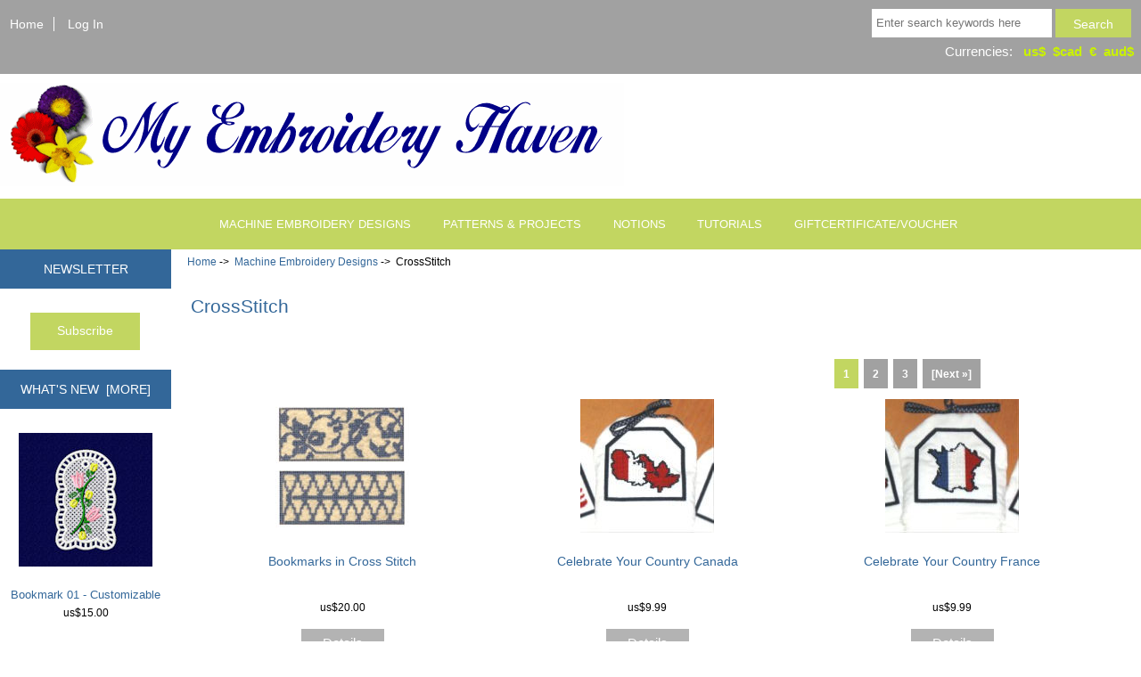

--- FILE ---
content_type: text/html; charset=utf-8
request_url: https://myembroideryhaven.com/shop/index.php?main_page=index&cPath=23_108&page=1
body_size: 34247
content:
<!DOCTYPE html>
<html dir="ltr" lang="en">
  <head>
  <meta charset="utf-8">
  <title>CrossStitch : My Embroidery Haven</title>
  <meta name="keywords" content="Machine Embroidery Designs GiftCertificate/Voucher Tutorials Notions Patterns &amp; Projects embroidery,great,sale,machine,designs,offer,high,quality,floriani,stabilizers CrossStitch" />
  <meta name="description" content="My Embroidery Haven : CrossStitch - Machine Embroidery Designs GiftCertificate/Voucher Tutorials Notions Patterns &amp; Projects embroidery,great,sale,machine,designs,offer,high,quality,floriani,stabilizers" />
  <meta name="author" content="My Embroidery Haven" />
  <meta name="generator" content="shopping cart program by Zen Cart&reg;, http://www.zen-cart.com eCommerce" />

  <meta name="viewport" content="width=device-width, initial-scale=1, user-scalable=yes"/>


  <base href="https://myembroideryhaven.com/shop/" />
  <link rel="canonical" href="https://myembroideryhaven.com/shop/index.php?main_page=index&amp;cPath=23_108&amp;page=1" />

<link rel="stylesheet" type="text/css" href="includes/templates/responsive_classic/css/stylesheet.css" />
<link rel="stylesheet" type="text/css" href="includes/templates/responsive_classic/css/stylesheet_colors.css" />
<link rel="stylesheet" type="text/css" href="includes/templates/responsive_classic/css/stylesheet_css_buttons.css" />
<link rel="stylesheet" type="text/css" href="includes/templates/responsive_classic/css/stylesheet_currency_language_options.css" />
<link rel="stylesheet" type="text/css" href="includes/templates/responsive_classic/css/stylesheet_flexible_footer_menu.css" />
<link rel="stylesheet" type="text/css" href="includes/templates/responsive_classic/css/stylesheet_noncaptcha.css" />
<link rel="stylesheet" type="text/css" href="includes/templates/responsive_classic/css/stylesheet_reward.css" />
<link rel="stylesheet" type="text/css" href="includes/templates/responsive_classic/css/stylesheet_simplified_social_sharing.css" />
<link rel="stylesheet" type="text/css" media="print" href="includes/templates/responsive_classic/css/print_stylesheet.css" />

<script type="text/javascript">window.jQuery || document.write(unescape('%3Cscript type="text/javascript" src="https://code.jquery.com/jquery-3.4.0.min.js" integrity="sha256-BJeo0qm959uMBGb65z40ejJYGSgR7REI4+CW1fNKwOg=" crossorigin="anonymous"%3E%3C/script%3E'));</script>
<script type="text/javascript">window.jQuery || document.write(unescape('%3Cscript type="text/javascript" src="includes/templates/template_default/jscript/jquery.min.js"%3E%3C/script%3E'));</script>

<script type="text/javascript" src="includes/templates/responsive_classic/jscript/jscript_jquery_1.10.2.js"></script>
<script type="text/javascript" src="includes/templates/responsive_classic/jscript/jscript_l_c_header.js"></script>
<script type="text/javascript" src="includes/templates/responsive_classic/jscript/jscript_library.js"></script>
<script type="text/javascript" src="includes/templates/responsive_classic/jscript/jscript_matchHeight-min.js"></script>
<script type="text/javascript" src="includes/templates/responsive_classic/jscript/jscript_utils.js"></script>
<script type="text/javascript"><!--//<![CDATA[
if (typeof zcJS == "undefined" || !zcJS) {
  window.zcJS = { name: 'zcJS', version: '0.1.0.0' };
};

zcJS.ajax = function (options) {
  options.url = options.url.replace("&amp;", unescape("&amp;"));
  var deferred = jQuery.Deferred(function (d) {
      var securityToken = 'c58670da8101880a11b907277308e2d7';
      var defaults = {
          cache: false,
          type: 'POST',
          traditional: true,
          dataType: 'json',
          timeout: 5000,
          data: jQuery.extend(true,{
            securityToken: securityToken
        }, options.data)
      },
      settings = jQuery.extend(true, {}, defaults, options);
      if (typeof(console.log) == 'function') {
          console.log( settings );
      }

      d.done(settings.success);
      d.fail(settings.error);
      d.done(settings.complete);
      var jqXHRSettings = jQuery.extend(true, {}, settings, {
          success: function (response, textStatus, jqXHR) {
            d.resolve(response, textStatus, jqXHR);
          },
          error: function (jqXHR, textStatus, errorThrown) {
              if (window.console) {
                if (typeof(console.log) == 'function') {
                  console.log(jqXHR);
                }
              }
              d.reject(jqXHR, textStatus, errorThrown);
          },
          complete: d.resolve
      });
      jQuery.ajax(jqXHRSettings);
   }).fail(function(jqXHR, textStatus, errorThrown) {
   var response = jqXHR.getResponseHeader('status');
   var responseHtml = jqXHR.responseText;
   var contentType = jqXHR.getResponseHeader("content-type");
   switch (response)
     {
       case '403 Forbidden':
         var jsonResponse = JSON.parse(jqXHR.responseText);
         var errorType = jsonResponse.errorType;
         switch (errorType)
         {
           case 'ADMIN_BLOCK_WARNING':
           break;
           case 'AUTH_ERROR':
           break;
           case 'SECURITY_TOKEN':
           break;

           default:
             alert('An Internal Error of type '+errorType+' was received while processing an ajax call. The action you requested could not be completed.');
         }
       break;
       default:
        if (jqXHR.status === 200) {
            if (contentType.toLowerCase().indexOf("text/html") >= 0) {
                document.open();
                document.write(responseHtml);
                document.close();
            }
         }
     }
   });

  var promise = deferred.promise();
  return promise;
};
zcJS.timer = function (options) {
  var defaults = {
    interval: 10000,
    startEvent: null,
    intervalEvent: null,
    stopEvent: null

},
  settings = jQuery.extend(true, {}, defaults, options);

  var enabled = new Boolean(false);
  var timerId = 0;
  var mySelf;
  this.Start = function()
  {
      this.enabled = new Boolean(true);

      mySelf = this;
      mySelf.settings = settings;
      if (mySelf.enabled)
      {
          mySelf.timerId = setInterval(
          function()
          {
              if (mySelf.settings.intervalEvent)
              {
                mySelf.settings.intervalEvent(mySelf);
              }
          }, mySelf.settings.interval);
          if (mySelf.settings.startEvent)
          {
            mySelf.settings.startEvent(mySelf);
          }
      }
  };
  this.Stop = function()
  {
    mySelf.enabled = new Boolean(false);
    clearInterval(mySelf.timerId);
    if (mySelf.settings.stopEvent)
    {
      mySelf.settings.stopEvent(mySelf);
    }
  };
};

//]] --></script>


<script type="text/javascript"><!--//

(function($) {
$(document).ready(function() {

$('#contentMainWrapper').addClass('onerow-fluid');
 $('#mainWrapper').css({
     'max-width': '100%',
     'margin': 'auto'
 });
 $('#headerWrapper').css({
     'max-width': '100%',
     'margin': 'auto'
 });
 $('#navSuppWrapper').css({
     'max-width': '100%',
     'margin': 'auto'
 });


$('.leftBoxContainer').css('width', '');
$('.rightBoxContainer').css('width', '');
$('#mainWrapper').css('margin', 'auto');

$('a[href="#top"]').click(function(){
$('html, body').animate({scrollTop:0}, 'slow');
return false;
});

$(".categoryListBoxContents").click(function() {
window.location = $(this).find("a").attr("href"); 
return false;
});

$('.centeredContent').matchHeight();
$('.specialsListBoxContents').matchHeight();
$('.centerBoxContentsAlsoPurch').matchHeight();
$('.categoryListBoxContents').matchHeight();

$('.no-fouc').removeClass('no-fouc');
});

}) (jQuery);

//--></script>


<link rel="stylesheet" type="text/css" href="includes/templates/responsive_classic/css/responsive.css" /><link rel="stylesheet" type="text/css" href="includes/templates/responsive_classic/css/responsive_default.css" />  <script type="text/javascript">document.documentElement.className = 'no-fouc';</script>
  <link rel="stylesheet" type="text/css" href="https://maxcdn.bootstrapcdn.com/font-awesome/4.7.0/css/font-awesome.min.css" />
</head>


<body id="indexBody">



<div id="mainWrapper">



<!--bof-header logo and navigation display-->

<div id="headerWrapper">

<!--bof navigation display-->
<div id="navMainWrapper" class="group onerow-fluid">

<div id="navMain">
  <ul class="back">
    <!-- bof MEH MOD for home link to go to home and not home/shop
    <li><a href="https://myembroideryhaven.com/shop/">Home</a></li>
  -->
    <li><a href="https://myembroideryhaven.com">Home</a></li>
    <!-- eof MEH MOD for home link -->
    <li class="last"><a href="https://myembroideryhaven.com/shop/index.php?main_page=login">Log In</a></li>

  </ul>

<!-- bof languages/currencies header display & MEH MOD!! IMPORTANT-->
<div id="twi_HeaderContainer">
<div id="navMainSearch" class="forward"><form name="quick_find_header" action="https://myembroideryhaven.com/shop/index.php?main_page=advanced_search_result" method="get"><input type="hidden" name="main_page" value="advanced_search_result" /><input type="hidden" name="search_in_description" value="1" /><input type="text" name="keyword" size="6" maxlength="30" style="width: 100px" placeholder="Enter search keywords here"  />&nbsp;<input class="cssButton submit_button button  button_search" onmouseover="this.className='cssButtonHover  button_search button_searchHover'" onmouseout="this.className='cssButton submit_button button  button_search'" type="submit" value="Search" /></form></div>
<div id="navCurrenciesWrapper" class="forward">
&nbsp;Currencies:&nbsp;&nbsp;&nbsp;<a href="https://myembroideryhaven.com/shop/index.php?main_page=index&amp;cPath=23_108&amp;page=1&amp;currency=USD">us$</a>&nbsp;&nbsp;<a href="https://myembroideryhaven.com/shop/index.php?main_page=index&amp;cPath=23_108&amp;page=1&amp;currency=CAD">$cad</a>&nbsp;&nbsp;<a href="https://myembroideryhaven.com/shop/index.php?main_page=index&amp;cPath=23_108&amp;page=1&amp;currency=EUR">€</a>&nbsp;&nbsp;<a href="https://myembroideryhaven.com/shop/index.php?main_page=index&amp;cPath=23_108&amp;page=1&amp;currency=AUD">aud$</a>&nbsp;&nbsp;</div>
</div>
<!-- eof  languages/currencies header display & MEH MOD!! IMPORTANT-->

</div>
</div>

<!--eof navigation display-->


<!--bof branding display-->
<div id="logoWrapper" class="group onerow-fluid">
    <div id="logo"><a href="https://myembroideryhaven.com/shop/"><img src="includes/templates/responsive_classic/images/logo.gif" alt="My Embroidery Haven" title=" My Embroidery Haven " width="700" height="116" /></a>    <div id="taglineWrapper">
    <!-- MEH mod
      <div id="tagline">Machine Embroidery Made Easy</div>
  fin MEH mod -->
  </div>
  </div>
</div>

<!--eof branding display-->
<!--eof header logo and navigation display-->


<!--bof optional categories tabs navigation display-->
<div id="navCatTabsWrapper">
<div id="navCatTabs">
<ul>
  <li><a class="category-top" href="https://myembroideryhaven.com/shop/index.php?main_page=index&amp;cPath=23"><span class="category-subs-selected">Machine Embroidery Designs</span></a> </li>
  <li><a class="category-top" href="https://myembroideryhaven.com/shop/index.php?main_page=index&amp;cPath=120">Patterns &amp; Projects</a> </li>
  <li><a class="category-top" href="https://myembroideryhaven.com/shop/index.php?main_page=index&amp;cPath=115">Notions</a> </li>
  <li><a class="category-top" href="https://myembroideryhaven.com/shop/index.php?main_page=index&amp;cPath=105">Tutorials</a> </li>
  <li><a class="category-top" href="https://myembroideryhaven.com/shop/index.php?main_page=index&amp;cPath=77">GiftCertificate/Voucher</a> </li>
</ul>
</div>
</div>
<!--eof optional categories tabs navigation display-->

<!--bof header ezpage links-->
<!--eof header ezpage links-->
</div>



<div id="contentMainWrapper">

  <div class="col150">
<!--// bof: subscribe //-->
<div class="leftBoxContainer" id="subscribe" style="width: 150">
<h3 class="leftBoxHeading" id="subscribeHeading">Newsletter</h3>
<div id="subscribeContent" class="sideBoxContent centeredContent"><form name="subscribe" action="https://myembroideryhaven.com/shop/index.php?main_page=subscribe" method="post"><input type="hidden" name="securityToken" value="c58670da8101880a11b907277308e2d7" /><input type="hidden" name="act" value="subscribe" /><input type="hidden" name="main_page" value="subscribe" /> <br /><input class="cssButton submit_button button  button_subscribe" onmouseover="this.className='cssButtonHover  button_subscribe button_subscribeHover'" onmouseout="this.className='cssButton submit_button button  button_subscribe'" type="submit" value="Subscribe"   /></form></div></div>
<!--// eof: subscribe //-->

<!--// bof: whatsnew //-->
<div class="leftBoxContainer" id="whatsnew" style="width: 150">
<h3 class="leftBoxHeading" id="whatsnewHeading"><a href="https://myembroideryhaven.com/shop/index.php?main_page=products_new">What's New&nbsp;&nbsp;[more]</a></h3>
<div class="sideBoxContent centeredContent">
  <div class="sideBoxContentItem"><a href="https://myembroideryhaven.com/shop/bookmark-01-customizable-p-1040.html"><img src="images/designs/Image2_thumb.jpg" alt="Bookmark 01 - Customizable" title=" Bookmark 01 - Customizable " width="150" height="150" /><br />Bookmark 01 - Customizable</a><div><span class="productBasePrice">us$15.00</span></div></div></div>
</div>
<!--// eof: whatsnew //-->

<!--// bof: bestsellers //-->
<div class="leftBoxContainer" id="bestsellers" style="width: 150">
<h3 class="leftBoxHeading" id="bestsellersHeading">Bestsellers</h3>
<div id="bestsellersContent" class="sideBoxContent">
<div class="wrapper">
<ol>
<li><a href="https://myembroideryhaven.com/shop/victorian-heritage-p-1109.html">Victorian Heritage</a></li>
<li><a href="https://myembroideryhaven.com/shop/lace-in-cross-stitch-05-p-818.html">Lace in Cross Stitch 05</a></li>
<li><a href="https://myembroideryhaven.com/shop/pretty-kitchen-ii-p-651.html">Pretty Kitchen II</a></li>
<li><a href="https://myembroideryhaven.com/shop/cross-stitch-treasures-p-734.html">Cross Stitch Treasures</a></li>
<li><a href="https://myembroideryhaven.com/shop/lace-in-cross-stitch-01-p-233.html">Lace in Cross Stitch 01</a></li>
<li><a href="https://myembroideryhaven.com/shop/cross-stitch-collection-p-801.html">Cross Stitch 1 - Collection</a></li>
<li><a href="https://myembroideryhaven.com/shop/bookmarks-in-cross-stitch-p-207.html">Bookmarks in Cross Stitch</a></li>
</ol>
</div>
</div></div>
<!--// eof: bestsellers //-->

<!--// bof: reviews //-->
<div class="leftBoxContainer" id="reviews" style="width: 150">
<h3 class="leftBoxHeading" id="reviewsHeading"><a href="https://myembroideryhaven.com/shop/index.php?main_page=reviews">Reviews&nbsp;&nbsp;[more]</a></h3>
<div class="reviewsContent sideBoxContent centeredContent"><a href="https://myembroideryhaven.com/shop/index.php?main_page=product_reviews_info&amp;products_id=1091&amp;reviews_id=9"><img src="images/designs/MEHHMthumb.gif" alt="Hopeful" title=" Hopeful " width="150" height="150" /><br />Beautiful Alphabet. I have several of Maries Alphabets and...</a><br /><br /><img src="includes/templates/responsive_classic/images/stars_5.png" alt="5 of 5 Stars!" title=" 5 of 5 Stars! " width="80" height="15" /></div></div>
<!--// eof: reviews //-->

  </div>


  <div class="col820">

<!-- bof  breadcrumb -->
    <div id="navBreadCrumb">  <a href="https://myembroideryhaven.com/shop/">Home</a>&nbsp;-&gt;&nbsp;
  <a href="https://myembroideryhaven.com/shop/index.php?main_page=index&amp;cPath=23">Machine Embroidery Designs</a>&nbsp;-&gt;&nbsp;
CrossStitch
</div>
<!-- eof breadcrumb -->


<!-- bof upload alerts -->
<!-- eof upload alerts -->

<div class="openSocialShareVerticalSharing"></div><div class="centerColumn" id="indexProductList">

<h1 id="productListHeading">CrossStitch</h1>



<br class="clearBoth" />

<div id="productListing">

<!--  MEH MOD
<div id="productsListingTopNumber" class="navSplitPagesResult forward">Displaying <strong>1</strong> to <strong>9</strong> (of <strong>21</strong> products)</div>
      MEH MOD -->
<div id="productsListingListingTopLinks" class="navSplitPagesLinks forward"> &nbsp;<strong class="current">1</strong>&nbsp;&nbsp;<a href="https://myembroideryhaven.com/shop/index.php?main_page=index&amp;cPath=23_108&amp;sort=20a&amp;page=2" title=" Page 2 ">2</a>&nbsp;&nbsp;<a href="https://myembroideryhaven.com/shop/index.php?main_page=index&amp;cPath=23_108&amp;sort=20a&amp;page=3" title=" Page 3 ">3</a>&nbsp;&nbsp;<a href="https://myembroideryhaven.com/shop/index.php?main_page=index&amp;cPath=23_108&amp;sort=20a&amp;page=2" title=" Next Page ">[Next&nbsp;&raquo;]</a>&nbsp;</div>
<br class="clearBoth" />


    <div class="centerBoxContentsProducts centeredContent back" style="width:32.5%;"><a href="https://myembroideryhaven.com/shop/bookmarks-in-cross-stitch-p-207.html"><img src="images/designs/pattern3-4_thumb.jpg" alt="Bookmarks in Cross Stitch" title=" Bookmarks in Cross Stitch " width="150" height="150" class="listingProductImage" /></a><br /><h3 class="itemTitle"><a href="https://myembroideryhaven.com/shop/bookmarks-in-cross-stitch-p-207.html">Bookmarks in Cross Stitch</a></h3><div class="listingDescription"></div><br /><div class="pl-price"><span class="productBasePrice">us$20.00</span></div><br /><div class="pl-details"><a href="https://myembroideryhaven.com/shop/bookmarks-in-cross-stitch-p-207.html"><span class="cssButton normal_button button  button_goto_prod_details" onmouseover="this.className='cssButtonHover normal_button button  button_goto_prod_details button_goto_prod_detailsHover'" onmouseout="this.className='cssButton normal_button button  button_goto_prod_details'" class="listingBuyNowButton">&nbsp;Details&nbsp;</span></a></div><br /><br /></div>
    <div class="centerBoxContentsProducts centeredContent back" style="width:32.5%;"><a href="https://myembroideryhaven.com/shop/celebrate-your-country-canada-p-158.html"><img src="images/designs/topperca.jpg" alt="Celebrate Your Country Canada" title=" Celebrate Your Country Canada " width="150" height="150" class="listingProductImage" /></a><br /><h3 class="itemTitle"><a href="https://myembroideryhaven.com/shop/celebrate-your-country-canada-p-158.html">Celebrate Your Country Canada</a></h3><div class="listingDescription"></div><br /><div class="pl-price"><span class="productBasePrice">us$9.99</span></div><br /><div class="pl-details"><a href="https://myembroideryhaven.com/shop/celebrate-your-country-canada-p-158.html"><span class="cssButton normal_button button  button_goto_prod_details" onmouseover="this.className='cssButtonHover normal_button button  button_goto_prod_details button_goto_prod_detailsHover'" onmouseout="this.className='cssButton normal_button button  button_goto_prod_details'" class="listingBuyNowButton">&nbsp;Details&nbsp;</span></a></div><br /><br /></div>
    <div class="centerBoxContentsProducts centeredContent back" style="width:32.5%;"><a href="https://myembroideryhaven.com/shop/celebrate-your-country-france-p-212.html"><img src="images/designs/frtopper.jpg" alt="Celebrate Your Country France" title=" Celebrate Your Country France " width="150" height="150" class="listingProductImage" /></a><br /><h3 class="itemTitle"><a href="https://myembroideryhaven.com/shop/celebrate-your-country-france-p-212.html">Celebrate Your Country France</a></h3><div class="listingDescription"></div><br /><div class="pl-price"><span class="productBasePrice">us$9.99</span></div><br /><div class="pl-details"><a href="https://myembroideryhaven.com/shop/celebrate-your-country-france-p-212.html"><span class="cssButton normal_button button  button_goto_prod_details" onmouseover="this.className='cssButtonHover normal_button button  button_goto_prod_details button_goto_prod_detailsHover'" onmouseout="this.className='cssButton normal_button button  button_goto_prod_details'" class="listingBuyNowButton">&nbsp;Details&nbsp;</span></a></div><br /><br /></div>


    <div class="centerBoxContentsProducts centeredContent back" style="width:32.5%;"><a href="https://myembroideryhaven.com/shop/celebrate-your-country-usa-p-155.html"><img src="images/designs/topper.jpg" alt="Celebrate Your Country USA" title=" Celebrate Your Country USA " width="150" height="150" class="listingProductImage" /></a><br /><h3 class="itemTitle"><a href="https://myembroideryhaven.com/shop/celebrate-your-country-usa-p-155.html">Celebrate Your Country USA</a></h3><div class="listingDescription"></div><br /><div class="pl-price"><span class="productBasePrice">us$9.99</span></div><br /><div class="pl-details"><a href="https://myembroideryhaven.com/shop/celebrate-your-country-usa-p-155.html"><span class="cssButton normal_button button  button_goto_prod_details" onmouseover="this.className='cssButtonHover normal_button button  button_goto_prod_details button_goto_prod_detailsHover'" onmouseout="this.className='cssButton normal_button button  button_goto_prod_details'" class="listingBuyNowButton">&nbsp;Details&nbsp;</span></a></div><br /><br /></div>
    <div class="centerBoxContentsProducts centeredContent back" style="width:32.5%;"><a href="https://myembroideryhaven.com/shop/cross-stitch-collection-p-801.html"><img src="images/designs/xs1006_thumb.JPG" alt="Cross Stitch 1 - Collection" title=" Cross Stitch 1 - Collection " width="150" height="150" class="listingProductImage" /></a><br /><h3 class="itemTitle"><a href="https://myembroideryhaven.com/shop/cross-stitch-collection-p-801.html">Cross Stitch 1 - Collection</a></h3><div class="listingDescription"></div><br /><div class="pl-price"><span class="productBasePrice">us$45.00</span></div><br /><div class="pl-details"><a href="https://myembroideryhaven.com/shop/cross-stitch-collection-p-801.html"><span class="cssButton normal_button button  button_goto_prod_details" onmouseover="this.className='cssButtonHover normal_button button  button_goto_prod_details button_goto_prod_detailsHover'" onmouseout="this.className='cssButton normal_button button  button_goto_prod_details'" class="listingBuyNowButton">&nbsp;Details&nbsp;</span></a></div><br /><br /></div>
    <div class="centerBoxContentsProducts centeredContent back" style="width:32.5%;"><a href="https://myembroideryhaven.com/shop/cross-stitch-set-p-797.html"><img src="images/designs/xs1011_thumb.jpg" alt="Cross Stitch 1 - Set 1" title=" Cross Stitch 1 - Set 1 " width="150" height="150" class="listingProductImage" /></a><br /><h3 class="itemTitle"><a href="https://myembroideryhaven.com/shop/cross-stitch-set-p-797.html">Cross Stitch 1 - Set 1</a></h3><div class="listingDescription"></div><br /><div class="pl-price"><span class="productBasePrice">us$15.00</span></div><br /><div class="pl-details"><a href="https://myembroideryhaven.com/shop/cross-stitch-set-p-797.html"><span class="cssButton normal_button button  button_goto_prod_details" onmouseover="this.className='cssButtonHover normal_button button  button_goto_prod_details button_goto_prod_detailsHover'" onmouseout="this.className='cssButton normal_button button  button_goto_prod_details'" class="listingBuyNowButton">&nbsp;Details&nbsp;</span></a></div><br /><br /></div>


    <div class="centerBoxContentsProducts centeredContent back" style="width:32.5%;"><a href="https://myembroideryhaven.com/shop/cross-stitch-set-p-798.html"><img src="images/designs/xs1002_thumb.jpg" alt="Cross Stitch 1 - Set 2" title=" Cross Stitch 1 - Set 2 " width="150" height="150" class="listingProductImage" /></a><br /><h3 class="itemTitle"><a href="https://myembroideryhaven.com/shop/cross-stitch-set-p-798.html">Cross Stitch 1 - Set 2</a></h3><div class="listingDescription"></div><br /><div class="pl-price"><span class="productBasePrice">us$18.00</span></div><br /><div class="pl-details"><a href="https://myembroideryhaven.com/shop/cross-stitch-set-p-798.html"><span class="cssButton normal_button button  button_goto_prod_details" onmouseover="this.className='cssButtonHover normal_button button  button_goto_prod_details button_goto_prod_detailsHover'" onmouseout="this.className='cssButton normal_button button  button_goto_prod_details'" class="listingBuyNowButton">&nbsp;Details&nbsp;</span></a></div><br /><br /></div>
    <div class="centerBoxContentsProducts centeredContent back" style="width:32.5%;"><a href="https://myembroideryhaven.com/shop/cross-stitch-set-p-799.html"><img src="images/designs/xs1-002_thumb.jpg" alt="Cross Stitch 1 - Set 3" title=" Cross Stitch 1 - Set 3 " width="150" height="150" class="listingProductImage" /></a><br /><h3 class="itemTitle"><a href="https://myembroideryhaven.com/shop/cross-stitch-set-p-799.html">Cross Stitch 1 - Set 3</a></h3><div class="listingDescription"></div><br /><div class="pl-price"><span class="productBasePrice">us$18.00</span></div><br /><div class="pl-details"><a href="https://myembroideryhaven.com/shop/cross-stitch-set-p-799.html"><span class="cssButton normal_button button  button_goto_prod_details" onmouseover="this.className='cssButtonHover normal_button button  button_goto_prod_details button_goto_prod_detailsHover'" onmouseout="this.className='cssButton normal_button button  button_goto_prod_details'" class="listingBuyNowButton">&nbsp;Details&nbsp;</span></a></div><br /><br /></div>
    <div class="centerBoxContentsProducts centeredContent back" style="width:32.5%;"><a href="https://myembroideryhaven.com/shop/cross-stitch-set-p-800.html"><img src="images/designs/xs1014_thumb.jpg" alt="Cross Stitch 1 - Set 4" title=" Cross Stitch 1 - Set 4 " width="150" height="150" class="listingProductImage" /></a><br /><h3 class="itemTitle"><a href="https://myembroideryhaven.com/shop/cross-stitch-set-p-800.html">Cross Stitch 1 - Set 4</a></h3><div class="listingDescription"></div><br /><div class="pl-price"><span class="productBasePrice">us$15.00</span></div><br /><div class="pl-details"><a href="https://myembroideryhaven.com/shop/cross-stitch-set-p-800.html"><span class="cssButton normal_button button  button_goto_prod_details" onmouseover="this.className='cssButtonHover normal_button button  button_goto_prod_details button_goto_prod_detailsHover'" onmouseout="this.className='cssButton normal_button button  button_goto_prod_details'" class="listingBuyNowButton">&nbsp;Details&nbsp;</span></a></div><br /><br /></div>


<!-- MEH MOD 
<div id="productsListingBottomNumber" class="navSplitPagesResult forward">Displaying <strong>1</strong> to <strong>9</strong> (of <strong>21</strong> products)</div>
     MEH MOD -->
<div id="productsListingListingBottomLinks" class="navSplitPagesLinks forward"> &nbsp;<strong class="current">1</strong>&nbsp;&nbsp;<a href="https://myembroideryhaven.com/shop/index.php?main_page=index&amp;cPath=23_108&amp;sort=20a&amp;page=2" title=" Page 2 ">2</a>&nbsp;&nbsp;<a href="https://myembroideryhaven.com/shop/index.php?main_page=index&amp;cPath=23_108&amp;sort=20a&amp;page=3" title=" Page 3 ">3</a>&nbsp;&nbsp;<a href="https://myembroideryhaven.com/shop/index.php?main_page=index&amp;cPath=23_108&amp;sort=20a&amp;page=2" title=" Next Page ">[Next&nbsp;&raquo;]</a>&nbsp;</div>
<br class="clearBoth" />

</div>









<!-- bof: whats_new -->
<div class="centerBoxWrapper" id="whatsNew">
<h2 class="centerBoxHeading">New Products  - Machine Embroidery Designs</h2>
    <div class="centerBoxContentsNew centeredContent back" style="width:33%;"><a href="https://myembroideryhaven.com/shop/cross-stitch-set-p-798.html"><img src="images/designs/xs1002_thumb.jpg" alt="Cross Stitch 1 - Set 2" title=" Cross Stitch 1 - Set 2 " width="100" height="100" /></a><br /><a href="https://myembroideryhaven.com/shop/cross-stitch-set-p-798.html">Cross Stitch 1 - Set 2</a><br /><span class="productBasePrice">us$18.00</span></div>
    <div class="centerBoxContentsNew centeredContent back" style="width:33%;"><a href="https://myembroideryhaven.com/shop/cross-stitch-set-p-800.html"><img src="images/designs/xs1014_thumb.jpg" alt="Cross Stitch 1 - Set 4" title=" Cross Stitch 1 - Set 4 " width="100" height="100" /></a><br /><a href="https://myembroideryhaven.com/shop/cross-stitch-set-p-800.html">Cross Stitch 1 - Set 4</a><br /><span class="productBasePrice">us$15.00</span></div>
    <div class="centerBoxContentsNew centeredContent back" style="width:33%;"><a href="https://myembroideryhaven.com/shop/cross-stitch-set-p-799.html"><img src="images/designs/xs1-002_thumb.jpg" alt="Cross Stitch 1 - Set 3" title=" Cross Stitch 1 - Set 3 " width="100" height="100" /></a><br /><a href="https://myembroideryhaven.com/shop/cross-stitch-set-p-799.html">Cross Stitch 1 - Set 3</a><br /><span class="productBasePrice">us$18.00</span></div>

</div>
<!-- eof: whats_new -->



<!-- bof: featured products  -->
<!-- eof: featured products  -->






<!-- bof: specials -->
<!-- eof: specials -->








</div>

  </div>



</div>


<!--bof-navigation display -->
<div id="navSuppWrapper">
<!-- Commented out for Flexible Footer Menu
<div id="navSupp">
<ul>

<li><a href="https://myembroideryhaven.com/shop/">Home</a></li>

<li></li>
</ul>
</div>
-->

<!--BOF  Flexible Footer Menu Multilingual display -->
<div id="flex-navSupp">
<div class="section group"><div class="col span_4_of_9"><ul id="col_1"><li><h4>SHOPPING</h4></li>
<li><a href="index.php?main_page">Home</a></li>
<li><a href="index.php?main_page=account">My Account</a></li>
<li><a href="index.php?main_page=specials">Specials</a></li>
<li><a href="index.php?main_page=products_new">What's New</a></li>
<li><a href="index.php?main_page=reviews">Reviews</a></li>
<li><a href="http://myembroideryhaven.com/acknowledgements.html" target="new ">Acknowledgements &amp; Articles</a></li>
<li><a href="index.php?main_page=products_all">All Products</a></li>
<li><a href="index.php?main_page=site_map">Site Map</a></li>
</ul></div><div class="section group"><div class="col span_4_of_9"><ul id="col_2"><li><h4>CUSTOMER SERVICES</h4></li>
<li><a href="index.php?main_page=contact_us">Contact Us</a></li>
<li><a href="index.php?main_page=shippinginfo">Payments &amp; Shipping</a></li>
<li><a href="index.php?main_page=conditions">Conditions of Use</a></li>
<li><a href="index.php?main_page=privacy">Privacy Notice</a></li>
<li><a href="index.php?main_page=gv_faq">Gift Certificate FAQ</a></li>
<li><a href="index.php?main_page=discount_coupon">Discount Coupons</a></li>
</ul></div><div class="section group"><div class="col span_4_of_9"><ul id="col_3"><li><h4>COMMUNITY</h4></li>
<li><span class="flexFooterColImage"><a href="http://www.facebook.com/MyEmbroideryHaven/" target="new "><img src="images/footer_images/facebook_icons.png" alt="" width="50" height="50" /></a></span></li>
<li><span class="flexFooterColImage"><a href="http://www.facebook.com/groups/myembroideryhaven/" target="new "><img src="images/footer_images/facebook-splash-icon.png" alt="" width="63" height="50" /></a></span></li>
<li><span class="flexFooterColImage"><a href="http://www.youtube.com/channel/UCX5htz7_3QY28wQI0waq4CQ" target="new "><img src="images/footer_images/youtube.png" alt="" width="137" height="30" /></a></span></li>
<li><span class="flexFooterColImage"><a href="http://www.pinterest.com/myembroideryhav/" target="new "><img src="images/footer_images/Pinterest_Favicon.png" alt="" width="50" height="50" /></a></span></li>
</ul></div><div class="section group"><div class="col span_4_of_9"><ul id="col_4"><li><h4>NEWSLETTER</h4></li>
<li><a href="index.php?main_page=subscribe">Subscribe</a></li>
<li><h4>FUN STUFF</h4></li>
<li><a href="http://myembroideryhaven.com/gallery.html" target="new ">Gallery</a></li>
<li><a href="http://myembroideryhaven.com/Projects.html" target="new ">Free Projects</a></li>
<li><a href="http://myembroideryhaven.com/howto.html" target="new ">Free Tutorials</a></li>
<li><a href="http://myembroideryhaven.com/free-machine-embroidery-designs.html" target="new ">Free Designs</a></li>
</ul></div><br class="clearBoth" /><br /><br /><br /><br /><br /><br />
</div>
</div>
</div>
</div>
</div>
<!--EOF  Flexible Footer Menu Multilingual display  -->

</div>
<!--eof-navigation display -->



<!--bof-ip address display -->
<!--eof-ip address display -->

<!--bof-banner #5 display -->
<!--eof-banner #5 display -->

<!--bof- site copyright display -->
<div id="siteinfoLegal" class="legalCopyright">Copyright &copy; 2026 <a href="https://myembroideryhaven.com/shop/index.php?main_page=index" target="_blank">My Embroidery Haven</a>. Powered by <a href="http://www.zen-cart.com" target="_blank">Zen Cart</a></div>
<!--eof- site copyright display -->



</div>
<!--bof- parse time display -->
<!--eof- parse time display -->
<!--bof- banner #6 display -->
<!--eof- banner #6 display -->




 

<script type="text/javascript" src="//sharecdn.social9.com/v2/js/opensocialshare.js"></script>
<script type="text/javascript" src="//sharecdn.social9.com/v2/js/opensocialsharedefaulttheme.js"></script>
<link rel="stylesheet" type="text/css" href="includes/templates/responsive_classic/css/stylesheet_flexible_footer_menu.css" />
<link rel="stylesheet" type="text/css" href="//sharecdn.social9.com/v2/css/os-share-widget-style.css"/>
<script type="text/javascript">var shareWidget = new OpenSocialShare();shareWidget.init({isHorizontalLayout: 0,widgetIconSize: "32",widgetStyle: "square",isEmailContentReadOnly: false,isShortenUrl: false,isTotalShare: false,isOpenSingleWindow: false,theme: 'OpenSocialShareDefaultTheme',providers: { top: ["facebook","pinterest","twitter","googleplus","email","print"]}});shareWidget.injectInterface(".openSocialShareVerticalSharing");shareWidget.setWidgetTheme(".openSocialShareVerticalSharing");</script><!-- bof MEH MOD add Google Analytics hardcoded... see post https://www.zen-cart.com/showthread.php?197364-How-I-Added-Google-Analytics-Tracking-Code-instead-of-using-a-plugin -->
<script>
  (function(i,s,o,g,r,a,m){i['GoogleAnalyticsObject']=r;i[r]=i[r]||function(){
  (i[r].q=i[r].q||[]).push(arguments)},i[r].l=1*new Date();a=s.createElement(o),
  m=s.getElementsByTagName(o)[0];a.async=1;a.src=g;m.parentNode.insertBefore(a,m)
  })(window,document,'script','https://www.google-analytics.com/analytics.js','ga');

  ga('create', 'UA-84014905-1', 'auto');
  ga('send', 'pageview');

</script>
<!-- bof MEH MOD add Google Analytics hardcode -->
</body>
</html>


--- FILE ---
content_type: text/css
request_url: https://myembroideryhaven.com/shop/includes/templates/responsive_classic/css/stylesheet.css
body_size: 6903
content:
/**
 * Main CSS Stylesheet
 *
 * @package templateSystem
 * @copyright Copyright 2003-2016 Zen Cart Development Team
 * @copyright Portions Copyright 2003 osCommerce
 * @license http://www.zen-cart.com/license/2_0.txt GNU Public License V2.0
 * @version $Id: picaflor-azul Thu Mar 17 12:13:18 2016 -0500 New in v1.5.5 $
 */

/*bof basic elements*/
body {margin:0;font-family:verdana, arial, helvetica, sans-serif;font-size:72.5%;line-height:140%;}
/*general link styles*/
a img {border:none;}
a:link, #navEZPagesTOC ul li a {text-decoration:underline;}
a:visited {text-decoration:underline;}
.sideBoxContent a:visited{}
a:hover, #navEZPagesTOC ul li a:hover, #navMain ul li a:hover, #navSupp ul li a:hover{}
a:active {}
/*heading styles*/
h1 {font-size:1.8em;line-height:25px;}
h2 {font-size:1.0em;}
h3 {text-transform:uppercase;font-size:1.3em;}
h4, h6, h4.optionName, LEGEND, ADDRESS, .larger{font-size:1.1em;}
h4.choose{font-size:1.1em; text-align: right; padding-right:20px}
h5
h1, h2, h3, h4, h5, h6 {margin:20px 0;}
.biggerText {font-size:1.2em;line-height:160%;}
.indexintro {font-size:1.2em; text-align:center;padding-left:30px;padding-right:30px}
.indexRegular {font-size:1.2em;text-align:justify; padding-left:30px;padding-right:30px}
.blueer, .red, .black {font-size:1.0em;text-align:justify; padding-left:30px;padding-right:30px}
table .indexTable, td .indexTable, tr .indexTable { border: 1px solid gray; padding:10px;font-size:1.0em;text-align:left;}
table .indexTableC, td .indexTableC, tr .indexTableC { margin: 0 auto; border: 1px solid gray; padding:10px;font-size:1.0em;text-align:center;}
table .indexTableNo, td .indexTableNo, tr .indexTableNo { padding:10px;font-size:1.0em;text-align:left;}
table .indexTableNoC, td .indexTableNoC, tr .indexTableNoC { margin: 0 auto; padding:10px;font-size:1.0em;text-align:center;}
.indexPoem {font-size:1.2em; text-align:left; padding:60px;}
#checkoutTextSuccess {font-size:1.2em; margin-left:10px}
#checkoutSuccessOrderLink, #checkoutSuccessContactLink, #checkoutSuccessLogoff {font-size:1.0em; margin-left:10px;}
P, ADDRESS {padding:0.5em;}
ADDRESS {font-style:normal;}
HR {height: 1px;margin-top:0.5em;border:none;}
#logo, .centerBoxContents, .specialsListBoxContents, .categoryListBoxContents, .centerBoxContentsAlsoPurch, .attribImg {float:left;}
.centeredContent, TH, #cartEmptyText, #cartBoxGVButton, #cartBoxEmpty, #cartBoxVoucherBalance, #navCatTabsWrapper, #navEZPageNextPrev, #bannerOne, #bannerTwo,  #bannerThree,  #bannerFour,  #bannerFive,  #bannerSix, #siteinfoLegal, #siteinfoCredits, #siteinfoStatus, #siteinfoIP, .center, .cartRemoveItemDisplay, .cartQuantityUpdate, .cartQuantity, .cartTotalsDisplay, #cartBoxGVBalance, .leftBoxHeading, .centerBoxHeading,.rightBoxHeading, .productListing-data, .accountQuantityDisplay, .ratingRow, LABEL#textAreaReviews, #productMainImage, #reviewsInfoDefaultProductImage, #productReviewsDefaultProductImage, #reviewWriteMainImage, .centerBoxContents, .specialsListBoxContents, .categoryListBoxContents, .additionalImages, .centerBoxContentsSpecials, .centerBoxContentsAlsoPurch, .centerBoxContentsFeatured, .centerBoxContentsNew, .gvBal, .attribImg {text-align:center;}
#navCategoryIcon, .buttonRow, #indexProductListCatDescription {margin:0.5em;}
.sideNavigation {padding:0.8em; vertical-align:top;}
/*sideNavigation on index.html page */
#sideNavigation a:link {font-weight: bold;color: #fff;text-decoration: none;}
#sideNavigation a:visited {font-weight: bold;color: #fff;text-decoration: none;}
#sideNavigation a.activePage {font-weight: bold;color: #caf200;text-decoration: none;}
#sideNavigation a:hover {font-weight: bold;color: #caf200;text-decoration: none;}
/*floats and clears*/
.back {float:left;}
.forward, #shoppingCartDefault #PPECbutton {float:right;}
.clearBoth {clear:both;}
.bold {font-weight:bold;}
.hiddenField {display:none;}
.visibleField {display:inline;}
#contentColumnMain, #navColumnOne, #navColumnTwo, .centerBoxContents, .specialsListBoxContents, .categoryListBoxContents, .additionalImages, .centerBoxContentsSpecials, .centerBoxContentsAlsoPurch, .centerBoxContentsFeatured, .centerBoxContentsNew, .alert {vertical-align:top;}
.alert {margin-left:0.5em;}
.important {font-weight:bold;}
.gvBal {float:right;}
.centerColumn, #bannerOne, #bannerTwo,  #bannerThree,  #bannerFour,  #bannerFive,  #bannerSix {padding:0.8em;}
.smallText, #siteinfoLegal, #siteinfoCredits, #siteinfoStatus, #siteinfoIP {font-size:0.9em;}
.information {padding: 10px 3px; line-height: 150%;}
.group:after {content: "";display:table;clear:both;}
/*blue text color change to your color*/
.blue{}
.blue:hover{}
.last{border:none !important;}
.no-fouc {display: none;}
.italic{font-style:italic;}
.back-margin{margin-top:30px;}
.onerow-fluid{width:75% !important;margin:auto;}

/*bof form elements*/
CODE {font-family:arial, verdana, helvetica, sans-serif;font-size:1em;}
FORM, SELECT, INPUT {display:inline;font-size:1em;margin:0 0.1em 0 0;}
input{height:35px;padding-left:5px;margin-bottom:10px;}
select{border:none;padding-left:5px;width:51%;}
TEXTAREA {margin:auto;display:block;width:66%;}
input:focus, select:focus, textarea:focus {}
legend{padding:0;display:table;text-align:center;width:100%;padding:10px 0;font-size:1.3em;}
fieldset{border:0;padding:0.01em 0 0 0;padding-bottom:20px;padding-top:20px;margin:0;min-width:0;margin-bottom:20px;}
body:not(:-moz-handler-blocked) fieldset{display:table-cell;}
fieldset > fieldset{}
fieldset fieldset legend{text-align:left;padding:0;margin:0;position:relative;left:20px;font-size:120%;display:table;background:none;}
fieldset p{margin-left:20px;}
fieldset label, fieldset .inputLabel, fieldset h3, fieldset address, #advSearchDefault input, fieldset .buttonRow.back, fieldset select, fieldset input[type=radio], fieldset input[type=checkbox], fieldset div{margin-left:20px;}
fieldset div, fieldset .buttonRow.forward{margin-right:20px;}
option{font-size:110%;}
LABEL, h4.optionName {line-height:1.5em;padding:0.2em;}
LABEL.checkboxLabel, LABEL.radioButtonLabel {margin:0.5em 0.3em;}
LABEL.inputLabel {width:11em;float:left;}
LABEL.inputLabelPayment {width:15em;float:left;}
LABEL.selectLabel, LABEL.switchedLabel, LABEL.uploadsLabel {width:12em;float:left;}
LABEL#textAreaReviews {font-weight:normal;margin:1em 0;}
input[type=text]{width:50%;}
#password-current, #login-password, #password-new, #password-confirm{width:50%;}
input[type=radio], input[type=checkbox]{margin-top:8px;vertical-align:middle;height:auto;}
input[type=file], input[type=image]{border:none;width:auto;height:auto;}
input[type=tel], input[type=email], input[type=password]{width:50%;}
select#country, .wrapperAttribsOptions select, #advSearchDefault select, select#stateZone {height:40px;}
select#country, select#stateZone, #state {margin-left:0;}
.ccinfo select{width:auto;height:25px;margin-bottom:10px;}
.sideBoxContent select{width:auto;}
#currenciesContent select{height:35px;}

/*bof warnings, errors, messages*/
.messageStackWarning, .messageStackError, .messageStackSuccess, .messageStackCaution {line-height:1.8em;padding:20px;}
.messageStackWarning, .messageStackError {}
.messageStackSuccess {}
.messageStackCaution {}

/*bof wrappers - page or section containers*/
#mainWrapper {text-align:left;width:100%;vertical-align:top;}
#headerWrapper, #contentMainWrapper, #logoWrapper, #cartBoxListWrapper, #ezPageBoxList, #cartBoxListWrapper ul, #ezPageBoxList ul, #mainWrapper, #popupAdditionalImage,
#popupImage {margin:0;padding:0;}
#contentMainWrapper{padding-bottom:30px;}
#navColumnOneWrapper, #navColumnTwoWrapper, #mainWrapper{margin:auto;}
#mainWrapper{}
#sendSpendWrapper {padding:20px 0;width:100%;}
#sendSpendWrapper .buttonRow{margin-right:20px;}
.floatingBox, #accountLinksWrapper, #checkoutShipto, #checkoutBillto, #navEZPagesTOCWrapper {margin:0;width:47%;}
.floatingBox{width:46%;}
#loginDefault .floatingBox{min-height:240px;}
.shippingEstimatorWrapper {padding:0.5em;}

/*bof header*/
#headerWrapper{}
/*top left navigation*/
#navMainWrapper {margin:0;padding:10px 0;font-size:120%;height:1%;width:100% !important;}
#navMain{width:75%;margin:0 auto;}
#navMain ul  {margin:0;padding:0.5em 0;width:60%;list-style-type:none;text-align:left;line-height:1.5em;}
#navMain ul li {display:inline;}
#navMain ul li a {text-decoration:none;padding:0 0.8em;margin:0;white-space:nowrap;}
/*top right search*/
#navMainSearch {width:38%;text-align:right;}
#navMainSearch input[type=text]{vertical-align:top;display:inline-block;border:0;width:65% !important;height:32px;margin:0;font-size:0.9em;-moz-box-sizing: border-box; -webkit-box-sizing: border-box; box-sizing: border-box;}
#navMainSearch input[type=submit]{-moz-box-sizing: border-box; -webkit-box-sizing: border-box; box-sizing: border-box;display:inline-block;margin:0;height:32px;}

.cart-add input[type=text]{vertical-align:top;display:inline-block;border:0;-moz-box-sizing: border-box; -webkit-box-sizing: border-box; box-sizing: border-box;height:42px;border:3px solid #ccc;}
.cart-add input[type=submit], #navMainSearch input[type=submit]{-moz-box-sizing: border-box; -webkit-box-sizing: border-box; box-sizing: border-box;display:inline-block;margin:0;height:32px;}


/*top middle*/
#logo{margin:10px 0;}
#tagline {font-size:1.8em;text-align:center;margin-top:10px;}
/*top categories tabs navigation*/
#navCatTabsWrapper {margin:0;width:100%;}
#navCatTabs ul {font-size:0;text-align:center;overflow:hidden;}
#navCatTabs li {text-transform:uppercase;font-size:0.80rem;display: inline-block;margin-top:0;}
#navCatTabs ul li:last-child{}
#navCatTabs li a {text-decoration: none;padding: 1.2em 1.0em;display: block;}
#navCatTabs li a:hover {}
#navCatTabs li:hover{}
/*top ezpages links*/
#navEZPagesTop {margin:0;width:100%;}
#navEZPagesTop ul {font-size:0;text-align:center;overflow:hidden;}
#navEZPagesTop li {font-size:0.75rem;display: inline-block;margin-top:0;}
#navEZPagesTop ul li:last-child{}
#navEZPagesTop li a {text-decoration: none;padding: 1.2em 1.0em;display: block;}
#navEZPagesTop li a:hover {}

.pagination{margin-top:-10px;}
.pagination ul {font-size:0;text-align:center;overflow:hidden;padding:0;}
.pagination li {font-size:0.7rem;display: inline-block;margin-top:0;}
.pagination li:first-child{border-left:0;}
.pagination li a {text-decoration: none;padding: 1.2em 1.0em;display: block;}
.pagination li a:hover {}
.pagination .current{padding:1.2em 1.0em;}

/*breadcrumbs*/
#navBreadCrumb {margin:0;padding:0.5em;}
#navBreadCrumb a{text-decoration:none;}
#navBreadCrumb a:visited{}
/*view cart icon for phones*/
#navMain i.fa.fa-share{position:relative;top:-10px;left:-10px;}

/*bof footer*/
/*bottom ezpages links*/
#navSuppWrapper {margin:0;width:100%;}
#navSupp ul {font-size:0;text-align:center;}
#navSupp li {font-size:0.75rem;display: inline-block;margin-top:0;}
#navSupp ul li:last-child{}
#navSupp li a {text-decoration: none;padding: 1.2em 1.0em;display: block;}
#navSupp li a:hover {}
/*footer copyright*/
#siteinfoIP, #siteinfoLegal, #bannerSix{font-weight:normal;padding:1.0em 0;margin:0;}
#siteinfoLegal a{}
#siteinfoLegal a:hover{}

/*bof ezpages*/
#navEZPagesTOCWrapper {float:right;padding:0 20px 20px 20px;margin:0 0 20px 20px;}
#navEZPagesTOC ul {margin:0;padding:0.5em 0;list-style-type:none;line-height:1.5em;}
#navEZPagesTOC ul li {white-space:nowrap;font-size:130%;line-height:150%;}
#navEZPagesTOC ul li a {padding:0 0.5em;margin:0;text-decoration:none;/*remove text decoration if you want an underline*/}
#navEZPageNextPrev{margin-bottom:30px;}

/*bof left and right hand columns*/
/*styles for centerbox, left and right hand headings*/
h2.centerBoxHeading, h3.rightBoxHeading, h3.leftBoxHeading{font-size:1.2em;font-weight:normal;}
h3.rightBoxHeading a, h3.leftBoxHeading a{color: #ffffff;font-weight:normal;text-decoration:none;/*remove text decoration if you want an underline*/}
h3.rightBoxHeading a:hover, h3.leftBoxHeading a:hover {text-decoration:none;}
.rightBoxHeading, .leftBoxHeading, .centerBoxHeading {margin:0;padding:1.0em 0.2em;}
/*sidebox content styles*/
.sideBoxContent {padding:1.0em;margin-bottom:10px;}
.sideBoxContent a{padding:0.3em 0;display:inline-block;font-size:1.1em;text-decoration:none; /*remove text decoration for underlined links*/}
.sideBoxContent a:hover{}
.sideBoxContentItem{padding:1.0em 0;display:block;cursor:pointer;}
.sideBoxContentItem:hover {}
.sideBoxContentItem img, .reviewsContent img{margin-bottom:20px;}
.rightBoxContent {margin-bottom:1em;}
#ezpagesContent, #informationContent, #moreinformationContent, #bestsellersContent, #documentcategoriesContent, #categoriesContent{padding:0;}
ul.list-links, ol.list-links{padding:0;margin-top:0;}
ul.list-links li{list-style-type:none;}
ol.list-links li{}
ul.list-links li a, ol.list-links li a{padding:10px;display:block;}
ul.list-links li:hover, ol.list-links li:hover{}
.cat-count{}
#cartBoxListWrapper li, .orderHistList li{list-style-type:none;padding:8px 0;}
#cartBoxListWrapper li a, .orderHistList li a{display:inline !important;}
.orderHistList i{margin-left:10px;display:inline;}
#cartBoxListWrapper, .orderHistList {margin:0;padding:0;}
#shoppingcartContent hr{display:none;}
.cartBoxTotal{padding:10px !important;}
.sideBoxContent .productPriceDiscount{font-size:130%;margin-top:3px;}
.sideBoxContent .productSpecialPrice{font-size:120%;}

/*bof shopping cart*/
.tableHeading TH {padding:10px 0;}
.tableHeading{}
#cartSubTotal {text-align:right;line-height:2.2em;padding:10px 0 20px 0;font-size:130%;}
.tableRow, .tableHeading, #cartSubTotal {height:2.2em;}
.cartProductDisplay, .cartUnitDisplay, .cartTotalDisplay, .cartRemoveItemDisplay, .cartQuantityUpdate, .cartQuantity, #cartInstructionsDisplay, .cartTotalsDisplay {padding: 0.5em 0em;}
.cartUnitDisplay, .cartTotalDisplay {text-align:right;padding-right:0.2em;}
.cartTotalDisplay{font-size:130%;}
#scUpdateQuantity {width:2em;}
.cartQuantity {width:4.7em;}
.cartNewItem {position:relative;}
.cartOldItem {position:relative;}
.cartBoxTotal {text-align:right;font-weight:bold;}
.cartRemoveItemDisplay {width:3.5em;}
.cartAttribsList {margin-left:1em;}
.normalprice, .productSpecialPriceSale {text-decoration:line-through;}
.productSpecialPrice, .productSalePrice, .productSpecialPriceSale, .productPriceDiscount {}
#ezPageBoxList ul {list-style-type:none;}
#ezPageBoxList li, .cartBoxTotal {margin:0;padding: 0.2em 0;}
#cartBoxEmpty, #cartBoxVoucherBalance {font-weight:bold;}
.totalBox {width:5.5em;text-align:right;padding:0.2em;}
.lineTitle, .amount {text-align:right;padding:0.2em;}
.amount {width:5.5em;}
#shoppingcartBody #shippingEstimatorContent {clear:both;}
.seDisplayedAddressLabel {text-align:center;padding:10px 0;}
.seDisplayedAddressInfo {text-transform:uppercase;text-align:center;font-weight:bold;}
#seShipTo {padding:0.2em;}
TR.tableHeading {}
.rowOdd {height:1.5em;vertical-align:top;}
.rowEven {height:1.5em;vertical-align:top;}
.cartProdTitle{font-size:120%;}
.cartProductDisplay a{text-decoration:none;}
/*shipping estimator styles*/
#shippingEstimatorContent h2{padding:20px 0;font-weight:normal;text-align:center;}
#shippingEstimatorContent table{border:none !important;margin-top:30px;}
#shippingEstimatorContent td, #shippingEstimatorContent th{border:none !important;}
#shippingEstimatorContent th{padding:10px 0;}
#shippingEstimatorContent tr:nth-child(odd){}
#shippingEstimatorContent td{padding:10px;}

/*bof checkout*/
#order-comments{padding:5px 20px 20px 20px;margin:20px 0;}
#checkoutConfirmDefault .cartTableHeading{height:40px;}
#checkoutShipping .important{margin-right:20px;}
#checkoutShipping input[type=radio]{margin-left:20px;}
#checkoutOrderTotals div, #csNotifications .buttonRow{margin-right:20px;}
#checkoutPayment label, #csNotifications input{margin-left:20px;}
div#checkoutShippingContentChoose{margin-bottom:20px;}
#sendSpendWrapper h2{margin-top:-20px;}

/*bof images*/
#productMainImage, #reviewsInfoDefaultProductImage, #productReviewsDefaultProductImage, #reviewWriteMainImage {margin:0 1em 1em 0;}
.cartImage {margin:0.5em 1em;}

/*bof center boxes*/
.centerBoxContents, .specialsListBoxContents, .categoryListBoxContents, .additionalImages, .centerBoxContentsSpecials, .centerBoxContentsAlsoPurch, .centerBoxContentsFeatured, .centerBoxContentsNew {margin:1em 0;}
.specialsListBoxContents a, .centerBoxContentsAlsoPurch a, .centerBoxContentsFeatured a, .centerBoxContentsSpecials a, .centerBoxContentsNew a{margin:10px auto;font-size:0.8em;display:block;width:90%;text-decoration:none; /*remove text decoration for underlined links*/}
.specialsListBoxContents, .centerBoxContentsSpecials, .centerBoxContentsAlsoPurch, .centerBoxContentsFeatured, .centerBoxContentsNew{font-size:1.6em;cursor:pointer;padding:20px 0;}
.specialsListBoxContents:hover, .centerBoxContentsSpecials:hover, .centerBoxContentsAlsoPurch:hover, .centerBoxContentsFeatured:hover, .centerBoxContentsNew:hover{}
.centerBoxWrapper{overflow:hidden;margin-bottom:30px;clear:both;}
.productPriceDiscount{margin:10px 0 5px 0;display:block;font-size:90%;}
.productPriceDiscount br{display:none;}
.normalprice{font-size:0.9em;}

/*bof categories and product listing*/
#productListHeading, #indexCategoriesHeading{font-weight:normal;margin-bottom:20px;}
.categoryListBoxContents img{margin-bottom:10px;}
.categoryListBoxContents a{font-size:1.2em;text-decoration:none;}
.categoryListBoxContents a:hover{}
.categoryListBoxContents{padding:20px 0;display:block;cursor:pointer;}
.categoryListBoxContents:hover{}
.categoryListBoxContents:hover a{}
#indexProductListCatDescription, #categoryDescription{margin-left:5%;float:left;}
#cat-top{margin-bottom:20px;}
#cat-left{text-align:center;}
#filter-wrapper{padding:10px;}
#filter-wrapper select{width:25%;height:35px;}
.navSplitPagesResult{margin-top:10px;}
.navSplitPagesLinks{margin:20px 0;}
.navSplitPagesLinks {display:inline-block;}
.navSplitPagesLinks a{padding:10px;font-weight:bold;text-decoration:none;}
.navSplitPagesLinks a:hover{}
.navSplitEmpty3rdColumn {margin-left: 0 !important;}
.current{padding:10px;}
.productListing-rowheading{padding:10px 10px;text-align:center;}
.productListing-rowheading a{display:inline-block;padding:10px 30px;text-decoration:none;}
.productListing-rowheading a:hover{}
.productListing-odd{padding:20px;overflow:hidden;}
.productListing-even{padding:20px;overflow:hidden;}
.productListing-even, .productListing-odd{clear:both;}
.productListing-even:hover, .productListing-odd:hover{}
.productListing-even form, .productListing-odd form{float:right;}
.cart-add input[type=text]{width:auto !important;}
.list-image{min-height:200px;min-width:20%;float:left;margin-right:5%;}
.list-price{font-size:140%;margin:5px 0;}
.list-more{display:block;padding:8px 20px;float:right;text-align:center;text-decoration:none !important;width:50%;}
.list-more:hover{}
#indexProductList .list-more{width:auto;margin-top:-50px;}
#advancedsearchresultBody .list-more{width:auto;}
.itemTitle{text-transform:none;font-weight:normal;font-size:120%;padding-left:20px;padding-right:20px;}
.itemTitle a{text-decoration:none;}
.itemTitle a:hover{}
.tabTable{margin-bottom:20px;}
.listingDescription{width:75%;margin:10px 0;}
.cart-add{float:right;}
.list-input{float:right;width:10%;}
span.list-addtext{display:block;text-align:center;}
.list-input input[type=text]{width:100%;}
.prod-list-wrap{text-align:center;padding:20px 10px 10px 20px;clear:both;height:40px;}
#productsListingListingBottomLinks, #allProductsListingTopLinks, #allProductsListingBottomLinks, #featuredProductsListingTopLinks, #featuredProductsListingBottomLinks, #newProductsDefaultListingTopLinks, #newProductsDefaultListingBottomLinks, #productsListingListingTopLinks{width:47%;margin-left:25%;text-align:center;}
#productsListingBottomNumber, #allProductsListingBottomNumber, #allProductsListingTopNumber, #productsListingTopNumber, #featuredProductsListingBottomNumber, #featuredProductsListingTopNumber, #newProductsDefaultListingTopNumber, #newProductsDefaultListingBottomNumber{width:25%;margin-left:-74%;margin-top:0;}
#newProductsDefaultListingTopNumber, #newProductsDefaultListingBottomNumber{margin-left:-72.5%;}
#featuredProductsListingBottomNumber, #featuredProductsListingTopNumber{margin-left:-71%;}
.button-top{width:25%;text-align:right;margin:-10px 0px 0 0;}
.button-bottom{height:auto;padding:9px 0 5px 0;}
#specialsListing .prod-list-wrap{padding:20px 20px 0 20px;}
#productListing{margin-bottom:20px;}
#no-products{padding:20px;margin:20px 0;}

/*bof new, featured, all listing*/
.listing-wrapper:nth-child(odd) {}
.listing-wrapper{padding:20px;}
.listing-left{width:25%;margin-right:2%;}
.listings-description{padding-top:20px;}
.listing-wrapper .list-more{float:none;}
.listings-description a {margin-left:10px;}

/*bof product info page*/
#prod-info-top{width:100%;clear:both;}
.categoryIcon {float:left;width:35%;}
.categoryIcon a{text-decoration:none;}
.categoryIcon img{margin-bottom:5px;}
.navNextPrevWrapper {padding-bottom: 5px;float:right;margin-bottom:30px;}
.navNextPrevCounter {margin:0;font-size:0.9em;}
.navNextPrevList {display:inline;white-space:nowrap;margin:0;padding:0.5em 0;list-style-type: none;}
#pinfo-left{float:left;width:43%;}
#productMainImage{float:none;margin:0;}
#productMainImage a{text-decoration:none;}
#productAdditionalImages{clear:both;}
.additionalImages{width:90%;margin:10px auto;}
#productName{font-weight:normal;margin-left:0px;line-height:27px;text-align:center;}
#pinfo-right{float:right;width:55%;padding:20px 0 0 0;}
#productDetailsList li{list-style-type:none;}
#productDetailsList{padding:0;margin-left:30px;}
#productPrices{font-size:1.5em;text-align:center;margin:10px 0 10px 0;font-weight:normal;}
.productSpecialPrice{font-size:120%;}
#mediaManagerHeading{font-weight:normal;}
#freeShippingIcon{margin:10px 0 10px 30px;}
#productQuantityDiscounts table{margin:0 auto 20px auto;border:none !important;border-spacing:0 !important;border-collapse:separate !important;}
#productQuantityDiscounts td{padding:10px;border:none;}
#productQuantityDiscounts td:last-child{border:none;}
#productQuantityDiscounts tr:nth-child(even){}
#productQuantityDiscounts table tr:first-child td{padding:5px 10px;border:none !important;}
#mediaManager {width:50%;margin:0.2em 0 0.2em 30px;padding:0.5em 0;}
.mediaTitle {float:left;}
.mediaTypeLink {float:right;}
#attribsOptionsText{font-weight:normal;margin-bottom:10px;}
#cartAdd {text-align:center;}
#cartAdd input[type=text]{-moz-box-sizing: border-box; -webkit-box-sizing: border-box; box-sizing: border-box;vertical-align:top;display:inline-block !important;width:11%;border:none;height:40px;margin:0;padding:7px !important;}
#cartAdd input[type=submit]{-moz-box-sizing: border-box; -webkit-box-sizing: border-box; box-sizing: border-box;display:inline-block !important;margin:0;padding:7px 20px !important;height:40px !important;}
#cart-box{padding:1em;float:right;width:52.5%;}
h4.optionName{margin:1% 30px 0 30px;padding:0;}
.attribImg {width:20%;margin:0.3em 0;}
.attributesComments {font-weight:normal;}
.wrapperAttribsOptions select{width:100%;}
.wrapperAttribsOptions{margin:10px 0;}
#productDescription {padding:0.5em;clear:both;margin:20px 0;line-height:150%;}
.max-qty{margin-bottom:10px;}
#docGeneralDisplay #pinfo-right{background:none;}
.qty-text{display:none;}
.additionalImages a{text-decoration:none;}

/*bof reviews*/
.reviews-wrapper{overflow:hidden;padding:20px;margin:20px 0;}
.reviews-wrapper h2{margin:7px 0;}
.reviews-right{width:50%;}
.reviews-wrapper .smallProductImage{width:18%;}
.reviews-middle{width:40%;margin-right:2%;}
.reviews-wrapper .forward{width:25%;}
#reviewsInfoDefault .reviews-wrapper{padding-top:0;margin-top:50px;}
#reviews-right{width:50%;float:left;}
#review-text{width:100%;margin:20px 0;}
#reviewWriteMainImage{float:none;margin:0;}
#reviewsWritePrice{text-align:center;}
#pinfo-left .buttonRow{width:75%;margin:10px auto;}
#pinfo-left span.cssButton.normal_button, #pinfo-left span.normal_button:hover{display:block;text-align:center;padding:12px 0;}
#reviewsWriteReviewer{text-align:center;margin-bottom:0;font-weight:normal;}
.ratingRow {width:70%;margin:10px auto;}
#reviewsWriteHeading{text-align:center;font-weight:normal;padding:10px 0;margin-bottom:0;}
#reviews-write-wrapper{padding:20px;overflow:hidden;}
#reviewsDefault #reviews-middle{width:40%;}
#productReviewsDefaultHeading{margin-top:0;}
#reviews-top{margin-top:30px;}
.read-reviews-button{width:25%;}
#reviewsDefault .reviews-right{width:70%;}
#productReviewsDefaultNoReviews {clear:both;}
#reviewsDefault .prod-list-wrap{padding:20px;}
#reviewsInfoDefault .rating{margin:10px 0;}

/*bof my account*/
#myAccountGen li, #myAccountNotify li {margin:0;list-style-type:none;}
#myAccountGen li a, #myAccountNotify li a{text-decoration:none;}
.accountTotalDisplay, .accountTaxDisplay {width:20%;text-align:right;}
.accountQuantityDisplay {width:10%;vertical-align:top;}
#gvFaqDefaultContent, #checkoutPayAddressDefault .instructions, #checkoutShipAddressDefault .instructions, #addressBookDefault .instructions, #myAccountNotify, #myAccountGen{padding:20px 20px 20px 30px;margin-top:0;}
#sendSpendWrapper h2, #accountDefault #sendSpendWrapper h2, #gvFaqDefaultSubHeading, #checkoutPayAddressDefaultAddress, #checkoutShipAddressDefaultAddress, #accountLinksWrapper h2, h2#addressBookDefaultPrimary{padding:10px;font-weight:normal;margin-bottom:0;text-align:center;}
#gvFaqDefaultSubHeading{clear:both;}
#accountDefault #sendSpendWrapper h2{margin-top:-20px;clear:both;}
#accountDefault #sendSpendWrapper{margin-top:30px;}
#accountDefault #sendSpendWrapper .buttonRow.forward{margin:0 20px 20px 0;}
#addressBookDefault .instructions{padding-bottom:40px;}
#checkoutPayAddressDefault address, #checkoutShipAddressDefault address, #addressBookDefault address{padding:20px 10% 20px 30px;}
#accountLinksWrapper{width:100%;}
#prevOrders td{padding:10px;}
#accountHistoryDefault .content.back{margin-right:5%;}
#accountHistInfo table td{padding:20px 10px;}
#accountHistInfo hr{display:none;}
#orderTotals{padding:10px;}
#myAccountPaymentInfo, #myAccountShipInfo{margin-top:30px;}
#myAccountPaymentInfo h3, #myAccountShipInfo h3{margin-top:0;padding:10px;font-weight:normal;text-align:center;}
#myAccountPaymentInfo h4, #myAccountShipInfo h4{margin-top:0;padding:10px;font-weight:normal;text-align:center;}
#myAccountPaymentInfo address, #myAccountShipInfo address, #myAccountPaymentInfo div, #myAccountShipInfo div{padding:0 0 20px 30px;}
#accountHistoryDefault .buttonRow{margin-top:20px;clear:both;}
#accountHistoryDefault .content {margin-left:20px;}
#accountHistoryDefault .content.forward {margin-right:20px;}
#accountHistoryDefault .notice{margin-right:20px;}
#accountDefault #sendSpendWrapper{width:100%;border:none;}
#createAcctSuccess div{margin-bottom:30px;}

/*bof popups*/
#popupShippingEstimator, #popupSearchHelp, #popupAdditionalImage, #popupImage, #popupCVVHelp, #popupCouponHelp, #popupAtrribsQuantityPricesHelp, #infoShoppingCart{background:none;}

/*bof home page*/
#indexDefaultHeading{font-weight:normal;}
h1.greeting{margin-bottom:20px; text-align:center;}
h2.greeting a{}
h2.greeting a:hover{}
.home-image{display:block;margin:0 auto;}
#indexHomeBody #navBreadCrumb{display:none;}
#icon{padding:40px;margin:100px;font-size:1500%;}

/*bof misc*/
#upProductsHeading {text-align:left;}
#upDateHeading {text-align:right;}
#siteMapList {width:90%;float:right;}
#gvFaqDefaultContent{line-height:20px;font-size:110%;}
#advSearchDefault .floatingBox{min-height:115px;margin-bottom:30px;}

/*bof login*/
#loginDefault{margin-bottom:30px;}
#loginDefault .inputLabel{margin-left:20px;}
#loginDefault .alert{margin-right:20px;}
.paypal-button-hidden{visibility:hidden;}

/* markup for tables used to present tabular data */
.alignLeft {text-align: left}
.alignCenter {text-align: center}
.alignRight {text-align: right}
.tabTable {width:100%;border:none;padding:0;margin:0; border-spacing:0;border-collapse:collapse;}
table{border:none;padding:0;margin:0; border-spacing:0;border-collapse:collapse;width:100%;}
#cartContentsDisplay {width: 100%;}
#myAccountOrdersStatus, #orderHistoryHeading, #prevOrders {width: 100%;}
.accountOrderId {width:30px;}
.accountOrderDate, .accountOrderStatus, .accountOrderTotal {width:70px;}
#seQuoteResults {width: 100%;}
#seQuoteResults td {}
.listBoxContentTable {width:100%;}
.listBoxContentTable td {}
#upcomingProductsTable {width: 100%;}
.products-listing .productsAllListing, .productsNewListing, .productsFeaturedListing {width: 100%;}
.tableBorder1 td {}

/* bof Language/Currency Links in Header and MEH MOD */
#navCurrenciesWrapper {
margin: 0 auto;
font-size: 110%;
margin-left: 0px;
padding: .5em 0;
background: #A1A1A1;
text-align: center;
}
#navCurrenciesWrapper a {
color: #caf200;
font-weight: bold;
text-decoration: none;
}
#navCurrenciesWrapper a:hover {
color: #ffffff;
font-weight: bold;
text-decoration: none;
}
#navCurrenciesWrapperMobile {
width: 325px;
margin: 0 auto;
font-size: 110%;
padding: .5em;
background: #D7D6CC;
text-align: center;
}
#navCurrenciesWrapperMobile a {
color: #444;
font-weight: normal;
text-decoration: none;
}
#navCurrenciesWrapperMobile a:hover {
color: black;
font-weight: bold;
text-decoration: none;
}

/* eof Language/Currency Links in Header and MEH MOD */

--- FILE ---
content_type: text/css
request_url: https://myembroideryhaven.com/shop/includes/templates/responsive_classic/css/stylesheet_currency_language_options.css
body_size: 268
content:
/* Container */
#languageContainer, #currencyContainer {
    position:relative;
margin-top:-11px;
margin-right:10px;
background:#FFFFFF;
}

/* Button */
#languageButton, #currencyButton { 
    display:inline-block;
    border:1px inset #333333;
    position:relative;
    z-index:30;
    cursor:pointer;
}

/* Button Text */
#languageButton span {
    padding:0.2em;
    width:91px;
    background:url(../images/loginArrow.png) no-repeat 78px -83px;
border:1px solid #CCC;
    color:#000000;
    font-weight:normal; 
    display:block
}

#currencyButton span {
    padding:0.2em;
    width:88px;
    background:url(../images/loginArrow.png) no-repeat 75px -83px;
border:1px solid #CCC;
    color:#000000;
    font-weight:normal; 
    display:block
}

#languageButton:hover, #currencyButton:hover {}

/* Box */
#languageBox, #currencyBox {
position:absolute;
top:2em;
right:0;
display:none;
z-index:999999;
background:#FFFFFF;
border:1px solid #D0D0D0;
width:150px;
padding:0.5em;
}

/* If the Button has been clicked */    
#languageButton.active, #currencyButton.active {
}

#languageButton.active span {
    background-position:78px 0px;
}

#currencyButton.active span {
    background-position:75px 0px;
}

/* A Line added to overlap the border */
#languageButton.active em, #currencyButton.active em {
    position:absolute;
    width:100%;
    height:1px;
    bottom:-1px;
}

--- FILE ---
content_type: text/css
request_url: https://myembroideryhaven.com/shop/includes/templates/responsive_classic/css/stylesheet_simplified_social_sharing.css
body_size: 59
content:
/**
 *
 * Simplified Social Sharing
 *
 * @package templateSystem
 * @copyright Copyright 2003-2007 Zen Cart Development Team
 * 
 * pulled from admin/includes/functions/extra_functions/simplifiedsocialshare.php
 **         $style = 'position: fixed;top:0px;right:0px;';
            break;
        case 3:
            $style = 'position: fixed;bottom:0px;right:0px;';
            break;
        case 2:
            $style = 'position: fixed;bottom:0px;left:0px;';
            break;
        default:
            $style = 'position: fixed;top:0px;left:0px;
 * @added by marieAA  8-30-2016 
**/


.openSocialShareVerticalSharing {position: fixed;top:200px;right:0px;}       
